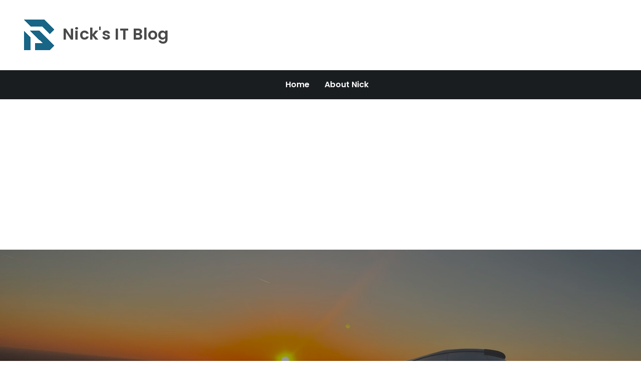

--- FILE ---
content_type: text/html; charset=UTF-8
request_url: https://nicksitblog.com/category/networking/
body_size: 9893
content:
<!DOCTYPE html> <html lang="en-US"><head>
	<meta charset="UTF-8">
	<meta name="viewport" content="width=device-width, initial-scale=1">
	<link rel="profile" href="http://gmpg.org/xfn/11">
	
<script async src="https://pagead2.googlesyndication.com/pagead/js/adsbygoogle.js?client=ca-pub-7883657426123193"
     crossorigin="anonymous"></script>

<title>Networking &#8211; Nick&#039;s IT Blog</title>
<meta name='robots' content='max-image-preview:large' />
	<style>img:is([sizes="auto" i], [sizes^="auto," i]) { contain-intrinsic-size: 3000px 1500px }</style>
	<link rel='dns-prefetch' href='//platform-api.sharethis.com' />
<link rel='dns-prefetch' href='//www.googletagmanager.com' />
<link rel='dns-prefetch' href='//fonts.googleapis.com' />
<link rel='dns-prefetch' href='//pagead2.googlesyndication.com' />
<link rel="alternate" type="application/rss+xml" title="Nick&#039;s IT Blog &raquo; Feed" href="https://nicksitblog.com/feed/" />
<link rel="alternate" type="application/rss+xml" title="Nick&#039;s IT Blog &raquo; Comments Feed" href="https://nicksitblog.com/comments/feed/" />
<link rel="alternate" type="application/rss+xml" title="Nick&#039;s IT Blog &raquo; Networking Category Feed" href="https://nicksitblog.com/category/networking/feed/" />
<script type="text/javascript">
/* <![CDATA[ */
window._wpemojiSettings = {"baseUrl":"https:\/\/s.w.org\/images\/core\/emoji\/16.0.1\/72x72\/","ext":".png","svgUrl":"https:\/\/s.w.org\/images\/core\/emoji\/16.0.1\/svg\/","svgExt":".svg","source":{"concatemoji":"https:\/\/nicksitblog.com\/wp-includes\/js\/wp-emoji-release.min.js?ver=6.8.3"}};
/*! This file is auto-generated */
!function(s,n){var o,i,e;function c(e){try{var t={supportTests:e,timestamp:(new Date).valueOf()};sessionStorage.setItem(o,JSON.stringify(t))}catch(e){}}function p(e,t,n){e.clearRect(0,0,e.canvas.width,e.canvas.height),e.fillText(t,0,0);var t=new Uint32Array(e.getImageData(0,0,e.canvas.width,e.canvas.height).data),a=(e.clearRect(0,0,e.canvas.width,e.canvas.height),e.fillText(n,0,0),new Uint32Array(e.getImageData(0,0,e.canvas.width,e.canvas.height).data));return t.every(function(e,t){return e===a[t]})}function u(e,t){e.clearRect(0,0,e.canvas.width,e.canvas.height),e.fillText(t,0,0);for(var n=e.getImageData(16,16,1,1),a=0;a<n.data.length;a++)if(0!==n.data[a])return!1;return!0}function f(e,t,n,a){switch(t){case"flag":return n(e,"\ud83c\udff3\ufe0f\u200d\u26a7\ufe0f","\ud83c\udff3\ufe0f\u200b\u26a7\ufe0f")?!1:!n(e,"\ud83c\udde8\ud83c\uddf6","\ud83c\udde8\u200b\ud83c\uddf6")&&!n(e,"\ud83c\udff4\udb40\udc67\udb40\udc62\udb40\udc65\udb40\udc6e\udb40\udc67\udb40\udc7f","\ud83c\udff4\u200b\udb40\udc67\u200b\udb40\udc62\u200b\udb40\udc65\u200b\udb40\udc6e\u200b\udb40\udc67\u200b\udb40\udc7f");case"emoji":return!a(e,"\ud83e\udedf")}return!1}function g(e,t,n,a){var r="undefined"!=typeof WorkerGlobalScope&&self instanceof WorkerGlobalScope?new OffscreenCanvas(300,150):s.createElement("canvas"),o=r.getContext("2d",{willReadFrequently:!0}),i=(o.textBaseline="top",o.font="600 32px Arial",{});return e.forEach(function(e){i[e]=t(o,e,n,a)}),i}function t(e){var t=s.createElement("script");t.src=e,t.defer=!0,s.head.appendChild(t)}"undefined"!=typeof Promise&&(o="wpEmojiSettingsSupports",i=["flag","emoji"],n.supports={everything:!0,everythingExceptFlag:!0},e=new Promise(function(e){s.addEventListener("DOMContentLoaded",e,{once:!0})}),new Promise(function(t){var n=function(){try{var e=JSON.parse(sessionStorage.getItem(o));if("object"==typeof e&&"number"==typeof e.timestamp&&(new Date).valueOf()<e.timestamp+604800&&"object"==typeof e.supportTests)return e.supportTests}catch(e){}return null}();if(!n){if("undefined"!=typeof Worker&&"undefined"!=typeof OffscreenCanvas&&"undefined"!=typeof URL&&URL.createObjectURL&&"undefined"!=typeof Blob)try{var e="postMessage("+g.toString()+"("+[JSON.stringify(i),f.toString(),p.toString(),u.toString()].join(",")+"));",a=new Blob([e],{type:"text/javascript"}),r=new Worker(URL.createObjectURL(a),{name:"wpTestEmojiSupports"});return void(r.onmessage=function(e){c(n=e.data),r.terminate(),t(n)})}catch(e){}c(n=g(i,f,p,u))}t(n)}).then(function(e){for(var t in e)n.supports[t]=e[t],n.supports.everything=n.supports.everything&&n.supports[t],"flag"!==t&&(n.supports.everythingExceptFlag=n.supports.everythingExceptFlag&&n.supports[t]);n.supports.everythingExceptFlag=n.supports.everythingExceptFlag&&!n.supports.flag,n.DOMReady=!1,n.readyCallback=function(){n.DOMReady=!0}}).then(function(){return e}).then(function(){var e;n.supports.everything||(n.readyCallback(),(e=n.source||{}).concatemoji?t(e.concatemoji):e.wpemoji&&e.twemoji&&(t(e.twemoji),t(e.wpemoji)))}))}((window,document),window._wpemojiSettings);
/* ]]> */
</script>
<style id='wp-emoji-styles-inline-css' type='text/css'>

	img.wp-smiley, img.emoji {
		display: inline !important;
		border: none !important;
		box-shadow: none !important;
		height: 1em !important;
		width: 1em !important;
		margin: 0 0.07em !important;
		vertical-align: -0.1em !important;
		background: none !important;
		padding: 0 !important;
	}
</style>
<link rel='stylesheet' id='wp-block-library-css' href='https://nicksitblog.com/wp-includes/css/dist/block-library/style.min.css?ver=6.8.3' type='text/css' media='all' />
<style id='wp-block-library-theme-inline-css' type='text/css'>
.wp-block-audio :where(figcaption){color:#555;font-size:13px;text-align:center}.is-dark-theme .wp-block-audio :where(figcaption){color:#ffffffa6}.wp-block-audio{margin:0 0 1em}.wp-block-code{border:1px solid #ccc;border-radius:4px;font-family:Menlo,Consolas,monaco,monospace;padding:.8em 1em}.wp-block-embed :where(figcaption){color:#555;font-size:13px;text-align:center}.is-dark-theme .wp-block-embed :where(figcaption){color:#ffffffa6}.wp-block-embed{margin:0 0 1em}.blocks-gallery-caption{color:#555;font-size:13px;text-align:center}.is-dark-theme .blocks-gallery-caption{color:#ffffffa6}:root :where(.wp-block-image figcaption){color:#555;font-size:13px;text-align:center}.is-dark-theme :root :where(.wp-block-image figcaption){color:#ffffffa6}.wp-block-image{margin:0 0 1em}.wp-block-pullquote{border-bottom:4px solid;border-top:4px solid;color:currentColor;margin-bottom:1.75em}.wp-block-pullquote cite,.wp-block-pullquote footer,.wp-block-pullquote__citation{color:currentColor;font-size:.8125em;font-style:normal;text-transform:uppercase}.wp-block-quote{border-left:.25em solid;margin:0 0 1.75em;padding-left:1em}.wp-block-quote cite,.wp-block-quote footer{color:currentColor;font-size:.8125em;font-style:normal;position:relative}.wp-block-quote:where(.has-text-align-right){border-left:none;border-right:.25em solid;padding-left:0;padding-right:1em}.wp-block-quote:where(.has-text-align-center){border:none;padding-left:0}.wp-block-quote.is-large,.wp-block-quote.is-style-large,.wp-block-quote:where(.is-style-plain){border:none}.wp-block-search .wp-block-search__label{font-weight:700}.wp-block-search__button{border:1px solid #ccc;padding:.375em .625em}:where(.wp-block-group.has-background){padding:1.25em 2.375em}.wp-block-separator.has-css-opacity{opacity:.4}.wp-block-separator{border:none;border-bottom:2px solid;margin-left:auto;margin-right:auto}.wp-block-separator.has-alpha-channel-opacity{opacity:1}.wp-block-separator:not(.is-style-wide):not(.is-style-dots){width:100px}.wp-block-separator.has-background:not(.is-style-dots){border-bottom:none;height:1px}.wp-block-separator.has-background:not(.is-style-wide):not(.is-style-dots){height:2px}.wp-block-table{margin:0 0 1em}.wp-block-table td,.wp-block-table th{word-break:normal}.wp-block-table :where(figcaption){color:#555;font-size:13px;text-align:center}.is-dark-theme .wp-block-table :where(figcaption){color:#ffffffa6}.wp-block-video :where(figcaption){color:#555;font-size:13px;text-align:center}.is-dark-theme .wp-block-video :where(figcaption){color:#ffffffa6}.wp-block-video{margin:0 0 1em}:root :where(.wp-block-template-part.has-background){margin-bottom:0;margin-top:0;padding:1.25em 2.375em}
</style>
<style id='classic-theme-styles-inline-css' type='text/css'>
/*! This file is auto-generated */
.wp-block-button__link{color:#fff;background-color:#32373c;border-radius:9999px;box-shadow:none;text-decoration:none;padding:calc(.667em + 2px) calc(1.333em + 2px);font-size:1.125em}.wp-block-file__button{background:#32373c;color:#fff;text-decoration:none}
</style>
<style id='global-styles-inline-css' type='text/css'>
:root{--wp--preset--aspect-ratio--square: 1;--wp--preset--aspect-ratio--4-3: 4/3;--wp--preset--aspect-ratio--3-4: 3/4;--wp--preset--aspect-ratio--3-2: 3/2;--wp--preset--aspect-ratio--2-3: 2/3;--wp--preset--aspect-ratio--16-9: 16/9;--wp--preset--aspect-ratio--9-16: 9/16;--wp--preset--color--black: #000000;--wp--preset--color--cyan-bluish-gray: #abb8c3;--wp--preset--color--white: #ffffff;--wp--preset--color--pale-pink: #f78da7;--wp--preset--color--vivid-red: #cf2e2e;--wp--preset--color--luminous-vivid-orange: #ff6900;--wp--preset--color--luminous-vivid-amber: #fcb900;--wp--preset--color--light-green-cyan: #7bdcb5;--wp--preset--color--vivid-green-cyan: #00d084;--wp--preset--color--pale-cyan-blue: #8ed1fc;--wp--preset--color--vivid-cyan-blue: #0693e3;--wp--preset--color--vivid-purple: #9b51e0;--wp--preset--color--tan: #E6DBAD;--wp--preset--color--yellow: #FDE64B;--wp--preset--color--orange: #ED7014;--wp--preset--color--red: #D0312D;--wp--preset--color--pink: #b565a7;--wp--preset--color--purple: #A32CC4;--wp--preset--color--blue: #3A43BA;--wp--preset--color--green: #3BB143;--wp--preset--color--brown: #231709;--wp--preset--color--grey: #6C626D;--wp--preset--gradient--vivid-cyan-blue-to-vivid-purple: linear-gradient(135deg,rgba(6,147,227,1) 0%,rgb(155,81,224) 100%);--wp--preset--gradient--light-green-cyan-to-vivid-green-cyan: linear-gradient(135deg,rgb(122,220,180) 0%,rgb(0,208,130) 100%);--wp--preset--gradient--luminous-vivid-amber-to-luminous-vivid-orange: linear-gradient(135deg,rgba(252,185,0,1) 0%,rgba(255,105,0,1) 100%);--wp--preset--gradient--luminous-vivid-orange-to-vivid-red: linear-gradient(135deg,rgba(255,105,0,1) 0%,rgb(207,46,46) 100%);--wp--preset--gradient--very-light-gray-to-cyan-bluish-gray: linear-gradient(135deg,rgb(238,238,238) 0%,rgb(169,184,195) 100%);--wp--preset--gradient--cool-to-warm-spectrum: linear-gradient(135deg,rgb(74,234,220) 0%,rgb(151,120,209) 20%,rgb(207,42,186) 40%,rgb(238,44,130) 60%,rgb(251,105,98) 80%,rgb(254,248,76) 100%);--wp--preset--gradient--blush-light-purple: linear-gradient(135deg,rgb(255,206,236) 0%,rgb(152,150,240) 100%);--wp--preset--gradient--blush-bordeaux: linear-gradient(135deg,rgb(254,205,165) 0%,rgb(254,45,45) 50%,rgb(107,0,62) 100%);--wp--preset--gradient--luminous-dusk: linear-gradient(135deg,rgb(255,203,112) 0%,rgb(199,81,192) 50%,rgb(65,88,208) 100%);--wp--preset--gradient--pale-ocean: linear-gradient(135deg,rgb(255,245,203) 0%,rgb(182,227,212) 50%,rgb(51,167,181) 100%);--wp--preset--gradient--electric-grass: linear-gradient(135deg,rgb(202,248,128) 0%,rgb(113,206,126) 100%);--wp--preset--gradient--midnight: linear-gradient(135deg,rgb(2,3,129) 0%,rgb(40,116,252) 100%);--wp--preset--font-size--small: 12px;--wp--preset--font-size--medium: 20px;--wp--preset--font-size--large: 36px;--wp--preset--font-size--x-large: 42px;--wp--preset--font-size--regular: 16px;--wp--preset--font-size--larger: 36px;--wp--preset--font-size--huge: 48px;--wp--preset--spacing--20: 0.44rem;--wp--preset--spacing--30: 0.67rem;--wp--preset--spacing--40: 1rem;--wp--preset--spacing--50: 1.5rem;--wp--preset--spacing--60: 2.25rem;--wp--preset--spacing--70: 3.38rem;--wp--preset--spacing--80: 5.06rem;--wp--preset--shadow--natural: 6px 6px 9px rgba(0, 0, 0, 0.2);--wp--preset--shadow--deep: 12px 12px 50px rgba(0, 0, 0, 0.4);--wp--preset--shadow--sharp: 6px 6px 0px rgba(0, 0, 0, 0.2);--wp--preset--shadow--outlined: 6px 6px 0px -3px rgba(255, 255, 255, 1), 6px 6px rgba(0, 0, 0, 1);--wp--preset--shadow--crisp: 6px 6px 0px rgba(0, 0, 0, 1);}:where(.is-layout-flex){gap: 0.5em;}:where(.is-layout-grid){gap: 0.5em;}body .is-layout-flex{display: flex;}.is-layout-flex{flex-wrap: wrap;align-items: center;}.is-layout-flex > :is(*, div){margin: 0;}body .is-layout-grid{display: grid;}.is-layout-grid > :is(*, div){margin: 0;}:where(.wp-block-columns.is-layout-flex){gap: 2em;}:where(.wp-block-columns.is-layout-grid){gap: 2em;}:where(.wp-block-post-template.is-layout-flex){gap: 1.25em;}:where(.wp-block-post-template.is-layout-grid){gap: 1.25em;}.has-black-color{color: var(--wp--preset--color--black) !important;}.has-cyan-bluish-gray-color{color: var(--wp--preset--color--cyan-bluish-gray) !important;}.has-white-color{color: var(--wp--preset--color--white) !important;}.has-pale-pink-color{color: var(--wp--preset--color--pale-pink) !important;}.has-vivid-red-color{color: var(--wp--preset--color--vivid-red) !important;}.has-luminous-vivid-orange-color{color: var(--wp--preset--color--luminous-vivid-orange) !important;}.has-luminous-vivid-amber-color{color: var(--wp--preset--color--luminous-vivid-amber) !important;}.has-light-green-cyan-color{color: var(--wp--preset--color--light-green-cyan) !important;}.has-vivid-green-cyan-color{color: var(--wp--preset--color--vivid-green-cyan) !important;}.has-pale-cyan-blue-color{color: var(--wp--preset--color--pale-cyan-blue) !important;}.has-vivid-cyan-blue-color{color: var(--wp--preset--color--vivid-cyan-blue) !important;}.has-vivid-purple-color{color: var(--wp--preset--color--vivid-purple) !important;}.has-black-background-color{background-color: var(--wp--preset--color--black) !important;}.has-cyan-bluish-gray-background-color{background-color: var(--wp--preset--color--cyan-bluish-gray) !important;}.has-white-background-color{background-color: var(--wp--preset--color--white) !important;}.has-pale-pink-background-color{background-color: var(--wp--preset--color--pale-pink) !important;}.has-vivid-red-background-color{background-color: var(--wp--preset--color--vivid-red) !important;}.has-luminous-vivid-orange-background-color{background-color: var(--wp--preset--color--luminous-vivid-orange) !important;}.has-luminous-vivid-amber-background-color{background-color: var(--wp--preset--color--luminous-vivid-amber) !important;}.has-light-green-cyan-background-color{background-color: var(--wp--preset--color--light-green-cyan) !important;}.has-vivid-green-cyan-background-color{background-color: var(--wp--preset--color--vivid-green-cyan) !important;}.has-pale-cyan-blue-background-color{background-color: var(--wp--preset--color--pale-cyan-blue) !important;}.has-vivid-cyan-blue-background-color{background-color: var(--wp--preset--color--vivid-cyan-blue) !important;}.has-vivid-purple-background-color{background-color: var(--wp--preset--color--vivid-purple) !important;}.has-black-border-color{border-color: var(--wp--preset--color--black) !important;}.has-cyan-bluish-gray-border-color{border-color: var(--wp--preset--color--cyan-bluish-gray) !important;}.has-white-border-color{border-color: var(--wp--preset--color--white) !important;}.has-pale-pink-border-color{border-color: var(--wp--preset--color--pale-pink) !important;}.has-vivid-red-border-color{border-color: var(--wp--preset--color--vivid-red) !important;}.has-luminous-vivid-orange-border-color{border-color: var(--wp--preset--color--luminous-vivid-orange) !important;}.has-luminous-vivid-amber-border-color{border-color: var(--wp--preset--color--luminous-vivid-amber) !important;}.has-light-green-cyan-border-color{border-color: var(--wp--preset--color--light-green-cyan) !important;}.has-vivid-green-cyan-border-color{border-color: var(--wp--preset--color--vivid-green-cyan) !important;}.has-pale-cyan-blue-border-color{border-color: var(--wp--preset--color--pale-cyan-blue) !important;}.has-vivid-cyan-blue-border-color{border-color: var(--wp--preset--color--vivid-cyan-blue) !important;}.has-vivid-purple-border-color{border-color: var(--wp--preset--color--vivid-purple) !important;}.has-vivid-cyan-blue-to-vivid-purple-gradient-background{background: var(--wp--preset--gradient--vivid-cyan-blue-to-vivid-purple) !important;}.has-light-green-cyan-to-vivid-green-cyan-gradient-background{background: var(--wp--preset--gradient--light-green-cyan-to-vivid-green-cyan) !important;}.has-luminous-vivid-amber-to-luminous-vivid-orange-gradient-background{background: var(--wp--preset--gradient--luminous-vivid-amber-to-luminous-vivid-orange) !important;}.has-luminous-vivid-orange-to-vivid-red-gradient-background{background: var(--wp--preset--gradient--luminous-vivid-orange-to-vivid-red) !important;}.has-very-light-gray-to-cyan-bluish-gray-gradient-background{background: var(--wp--preset--gradient--very-light-gray-to-cyan-bluish-gray) !important;}.has-cool-to-warm-spectrum-gradient-background{background: var(--wp--preset--gradient--cool-to-warm-spectrum) !important;}.has-blush-light-purple-gradient-background{background: var(--wp--preset--gradient--blush-light-purple) !important;}.has-blush-bordeaux-gradient-background{background: var(--wp--preset--gradient--blush-bordeaux) !important;}.has-luminous-dusk-gradient-background{background: var(--wp--preset--gradient--luminous-dusk) !important;}.has-pale-ocean-gradient-background{background: var(--wp--preset--gradient--pale-ocean) !important;}.has-electric-grass-gradient-background{background: var(--wp--preset--gradient--electric-grass) !important;}.has-midnight-gradient-background{background: var(--wp--preset--gradient--midnight) !important;}.has-small-font-size{font-size: var(--wp--preset--font-size--small) !important;}.has-medium-font-size{font-size: var(--wp--preset--font-size--medium) !important;}.has-large-font-size{font-size: var(--wp--preset--font-size--large) !important;}.has-x-large-font-size{font-size: var(--wp--preset--font-size--x-large) !important;}
:where(.wp-block-post-template.is-layout-flex){gap: 1.25em;}:where(.wp-block-post-template.is-layout-grid){gap: 1.25em;}
:where(.wp-block-columns.is-layout-flex){gap: 2em;}:where(.wp-block-columns.is-layout-grid){gap: 2em;}
:root :where(.wp-block-pullquote){font-size: 1.5em;line-height: 1.6;}
</style>
<link rel='stylesheet' id='ssb-front-css-css' href='https://nicksitblog.com/wp-content/plugins/simple-social-buttons/assets/css/front.css?ver=6.2.0' type='text/css' media='all' />
<link rel='stylesheet' id='wp-components-css' href='https://nicksitblog.com/wp-includes/css/dist/components/style.min.css?ver=6.8.3' type='text/css' media='all' />
<link rel='stylesheet' id='godaddy-styles-css' href='https://nicksitblog.com/wp-content/mu-plugins/vendor/wpex/godaddy-launch/includes/Dependencies/GoDaddy/Styles/build/latest.css?ver=2.0.2' type='text/css' media='all' />
<link rel='stylesheet' id='easy-magazine-google-fonts-css' href='https://fonts.googleapis.com/css?family=Poppins%3A300%2C400%2C500%2C600&#038;subset=latin%2Clatin-ext' type='text/css' media='all' />
<link rel='stylesheet' id='fontawesome-all-css' href='https://nicksitblog.com/wp-content/themes/easy-magazine/assets/css/all.min.css?ver=4.7.0' type='text/css' media='all' />
<link rel='stylesheet' id='slick-theme-css-css' href='https://nicksitblog.com/wp-content/themes/easy-magazine/assets/css/slick-theme.min.css?ver=v2.2.0' type='text/css' media='all' />
<link rel='stylesheet' id='slick-css-css' href='https://nicksitblog.com/wp-content/themes/easy-magazine/assets/css/slick.min.css?ver=v1.8.0' type='text/css' media='all' />
<link rel='stylesheet' id='easy-magazine-blocks-css' href='https://nicksitblog.com/wp-content/themes/easy-magazine/assets/css/blocks.min.css?ver=6.8.3' type='text/css' media='all' />
<link rel='stylesheet' id='easy-magazine-style-css' href='https://nicksitblog.com/wp-content/themes/easy-magazine/style.css?ver=6.8.3' type='text/css' media='all' />
<style id='easy-magazine-style-inline-css' type='text/css'>
.site-title a,
		.site-description {
			color: #494949}
</style>
<script type="text/javascript" src="https://nicksitblog.com/wp-includes/js/jquery/jquery.min.js?ver=3.7.1" id="jquery-core-js"></script>
<script type="text/javascript" src="https://nicksitblog.com/wp-includes/js/jquery/jquery-migrate.min.js?ver=3.4.1" id="jquery-migrate-js"></script>
<script type="text/javascript" src="//platform-api.sharethis.com/js/sharethis.js#source=googleanalytics-wordpress#product=ga&amp;property=64de323ed8173e00123bb2ca" id="googleanalytics-platform-sharethis-js"></script>

<!-- Google tag (gtag.js) snippet added by Site Kit -->
<!-- Google Analytics snippet added by Site Kit -->
<script type="text/javascript" src="https://www.googletagmanager.com/gtag/js?id=G-PB1WVCQT2V" id="google_gtagjs-js" async></script>
<script type="text/javascript" id="google_gtagjs-js-after">
/* <![CDATA[ */
window.dataLayer = window.dataLayer || [];function gtag(){dataLayer.push(arguments);}
gtag("set","linker",{"domains":["nicksitblog.com"]});
gtag("js", new Date());
gtag("set", "developer_id.dZTNiMT", true);
gtag("config", "G-PB1WVCQT2V");
 window._googlesitekit = window._googlesitekit || {}; window._googlesitekit.throttledEvents = []; window._googlesitekit.gtagEvent = (name, data) => { var key = JSON.stringify( { name, data } ); if ( !! window._googlesitekit.throttledEvents[ key ] ) { return; } window._googlesitekit.throttledEvents[ key ] = true; setTimeout( () => { delete window._googlesitekit.throttledEvents[ key ]; }, 5 ); gtag( "event", name, { ...data, event_source: "site-kit" } ); }; 
/* ]]> */
</script>
<link rel="https://api.w.org/" href="https://nicksitblog.com/wp-json/" /><link rel="alternate" title="JSON" type="application/json" href="https://nicksitblog.com/wp-json/wp/v2/categories/4" /><link rel="EditURI" type="application/rsd+xml" title="RSD" href="https://nicksitblog.com/xmlrpc.php?rsd" />
<meta name="generator" content="WordPress 6.8.3" />
<meta name="generator" content="Site Kit by Google 1.171.0" /> <style media="screen">

		 /*inline margin*/
		.simplesocialbuttons.simplesocialbuttons_inline.simplesocial-sm-round button{
	  margin: ;
	}
	
	
	
	
	
	
			 /*margin-digbar*/

	
	
	
	
	
	
	
</style>

<!-- Open Graph Meta Tags generated by Simple Social Buttons 6.2.0 -->
<meta property="og:title" content="Adding UniFi Access Point to Controller - Nick&#039;s IT Blog" />
<meta property="og:type" content="website" />
<meta property="og:description" content="Hi all! I am going to do a quick run-through of adding UniFi Access Points to a controller running on a Windows host. Let me start off by saying how impressed I am with the UniFi line. They really are giving the big wireless guys a run for their money, including Cisco and Meraki. &nbsp;With their no-license model and free&hellip;" />
<meta property="og:url" content="https://nicksitblog.com/2015/08/adding-unifi-access-point-to-controller/" />
<meta property="og:site_name" content="Nick&#039;s IT Blog" />
<meta name="twitter:card" content="summary_large_image" />
<meta name="twitter:description" content="Hi all! I am going to do a quick run-through of adding UniFi Access Points to a controller running on a Windows host. Let me start off by saying how impressed I am with the UniFi line. They really are giving the big wireless guys a run for their money, including Cisco and Meraki. &nbsp;With their no-license model and free&hellip;" />
<meta name="twitter:title" content="Adding UniFi Access Point to Controller - Nick&#039;s IT Blog" />

<!-- Google AdSense meta tags added by Site Kit -->
<meta name="google-adsense-platform-account" content="ca-host-pub-2644536267352236">
<meta name="google-adsense-platform-domain" content="sitekit.withgoogle.com">
<!-- End Google AdSense meta tags added by Site Kit -->
<style type="text/css">.recentcomments a{display:inline !important;padding:0 !important;margin:0 !important;}</style><script>
(function() {
	(function (i, s, o, g, r, a, m) {
		i['GoogleAnalyticsObject'] = r;
		i[r] = i[r] || function () {
				(i[r].q = i[r].q || []).push(arguments)
			}, i[r].l = 1 * new Date();
		a = s.createElement(o),
			m = s.getElementsByTagName(o)[0];
		a.async = 1;
		a.src = g;
		m.parentNode.insertBefore(a, m)
	})(window, document, 'script', 'https://google-analytics.com/analytics.js', 'ga');

	ga('create', 'UA-192446666-1', 'auto');
			ga('send', 'pageview');
	})();
</script>

<!-- Google AdSense snippet added by Site Kit -->
<script type="text/javascript" async="async" src="https://pagead2.googlesyndication.com/pagead/js/adsbygoogle.js?client=ca-pub-7883657426123193&amp;host=ca-host-pub-2644536267352236" crossorigin="anonymous"></script>

<!-- End Google AdSense snippet added by Site Kit -->
<link rel="icon" href="https://nicksitblog.com/wp-content/uploads/2023/06/icononly_transparent-1.png" sizes="32x32" />
<link rel="icon" href="https://nicksitblog.com/wp-content/uploads/2023/06/icononly_transparent-1.png" sizes="192x192" />
<link rel="apple-touch-icon" href="https://nicksitblog.com/wp-content/uploads/2023/06/icononly_transparent-1.png" />
<meta name="msapplication-TileImage" content="https://nicksitblog.com/wp-content/uploads/2023/06/icononly_transparent-1.png" />
</head>

<body class="archive category category-networking category-4 wp-custom-logo wp-theme-easy-magazine hfeed no-sidebar">

<div id="page" class="site"><a class="skip-link screen-reader-text" href="#content">Skip to content</a>		<header id="masthead" class="site-header" role="banner">    
    <div class="site-details-wrapper">
        <div class="wrapper">
            <div class="site-branding">
                <div class="site-logo">
                                            <a href="https://nicksitblog.com/" class="custom-logo-link" rel="home"><img width="63" height="65" src="https://nicksitblog.com/wp-content/uploads/2023/06/icononly_transparent-1.png" class="custom-logo" alt="Nick&#039;s IT Blog" decoding="async" /></a>                                    </div><!-- .site-logo -->

                <div id="site-identity">
                    <h1 class="site-title">
                        <a href="https://nicksitblog.com/" rel="home">  Nick&#039;s IT Blog</a>
                    </h1>

                                    </div><!-- #site-identity -->
            </div> <!-- .site-branding -->

                    </div><!-- .wrapper -->
    </div><!-- .site-details-wrapper -->

    <nav id="site-navigation" class="main-navigation" role="navigation" aria-label="Primary Menu">
        <button type="button" class="menu-toggle">
            <span class="icon-bar"></span>
            <span class="icon-bar"></span>
            <span class="icon-bar"></span>
        </button>
            
        <div class="wrapper">

            <ul><li><a href="https://nicksitblog.com/">Home</a></li><li class="page_item page-item-3"><a href="https://nicksitblog.com/about-nick/">About Nick</a></li>
</ul>        </div><!-- .wrapper -->
    </nav><!-- #site-navigation -->
</header> <!-- header ends here -->	<div id="content" class="site-content">
	
        <div id="page-site-header" style="background-image: url('https://nicksitblog.com/wp-content/uploads/2023/12/cropped-IMG_6164-scaled-1.jpg');">
            <div class="overlay"></div>
            <header class='page-header'>
                <div class="wrapper">
                    <h2 class="page-title">Networking</h2>                </div><!-- .wrapper -->
            </header>
        </div><!-- #page-site-header -->
        <div class= "wrapper page-section">	<div id="primary" class="content-area">
		<main id="main" class="site-main blog-posts-wrapper" role="main">
			<div class="section-content col-3 clear">

				
<article id="post-31" class="post-31 post type-post status-publish format-standard hentry category-networking category-unifi category-wireless">
	<div class="post-item">
		
		<div class="entry-container">
			<div class="entry-meta">
                <span class="cat-links"><a href="https://nicksitblog.com/category/networking/" rel="category tag">Networking</a>, <a href="https://nicksitblog.com/category/networking/wireless/unifi/" rel="category tag">UniFi</a>, <a href="https://nicksitblog.com/category/networking/wireless/" rel="category tag">Wireless</a></span>            </div><!-- .entry-meta -->
                            
			<header class="entry-header">
				<h2 class="entry-title"><a href="https://nicksitblog.com/2015/08/adding-unifi-access-point-to-controller/" rel="bookmark">Adding UniFi Access Point to Controller</a></h2>			</header><!-- .entry-header -->

			<div class="entry-content">
				<p>Hi all! I am going to do a quick run-through of adding UniFi Access Points [&hellip;]</p>
<div class="simplesocialbuttons simplesocial-sm-round simplesocialbuttons_inline simplesocialbuttons-align-left post-31 post  simplesocialbuttons-inline-no-animation">
<button class="simplesocial-fb-share"  rel="nofollow"  target="_blank"  aria-label="Facebook Share" data-href="https://www.facebook.com/sharer/sharer.php?u=https://nicksitblog.com/2015/08/adding-unifi-access-point-to-controller/" onClick="javascript:window.open(this.dataset.href, '', 'menubar=no,toolbar=no,resizable=yes,scrollbars=yes,height=600,width=600');return false;"><span class="simplesocialtxt">Facebook </span> </button>
<button class="simplesocial-twt-share"  rel="nofollow"  target="_blank"  aria-label="Twitter Share" data-href="https://twitter.com/intent/tweet?text=Adding+UniFi+Access+Point+to+Controller&url=https://nicksitblog.com/2015/08/adding-unifi-access-point-to-controller/" onClick="javascript:window.open(this.dataset.href, '', 'menubar=no,toolbar=no,resizable=yes,scrollbars=yes,height=600,width=600');return false;"><span class="simplesocialtxt">Twitter</span> </button>
<button  rel="nofollow"  target="_blank"  class="simplesocial-linkedin-share" aria-label="LinkedIn Share" data-href="https://www.linkedin.com/sharing/share-offsite/?url=https://nicksitblog.com/2015/08/adding-unifi-access-point-to-controller/" onClick="javascript:window.open(this.dataset.href, '', 'menubar=no,toolbar=no,resizable=yes,scrollbars=yes,height=600,width=600');return false;"><span class="simplesocialtxt">LinkedIn</span></button>
</div>
			</div><!-- .entry-content -->
		</div><!-- .entry-container -->
	</div><!-- .post-item -->
</article><!-- #post-## -->
			</div>
				</main><!-- #main -->
	</div><!-- #primary -->

	<aside id="secondary" class="widget-area" role="complementary">
		<aside id="search-2" class="widget widget_search">
<form role="search" method="get" class="search-form" action="https://nicksitblog.com/">
    <label>
        <span class="screen-reader-text">Search for:</span>
        <input type="search" class="search-field" placeholder="Search ..." value="" name="s" title="Search for:" />
    </label>
    <button type="submit" class="search-submit" value="Search"><i class="fas fa-search"></i></button>
</form></aside>
		<aside id="recent-posts-2" class="widget widget_recent_entries">
		<h2 class="widget-title">Recent Posts</h2>
		<ul>
											<li>
					<a href="https://nicksitblog.com/2026/01/automate-hydras-resource-service-principal-creation/">Automate Hydra&#8217;s Resource Service Principal Creation</a>
									</li>
											<li>
					<a href="https://nicksitblog.com/2025/10/fslogix-device-policy-causing-black-screens-in-avd/">Device Policy Causing Black Screens in AVD</a>
									</li>
											<li>
					<a href="https://nicksitblog.com/2025/10/new-hydra-automations-github-repository/">New Hydra Automations GitHub Repository!</a>
									</li>
											<li>
					<a href="https://nicksitblog.com/2025/06/from-host-pool-to-test-bed-automating-avd-with-hydra-login-enterprise-part-1/">From Host Pool to Test Bed: Automating AVD with Hydra + Login Enterprise (Part 1)</a>
									</li>
											<li>
					<a href="https://nicksitblog.com/2025/04/elevating-test-management-with-login-enterprise-6-0/">Elevating Test Management with Login Enterprise 6.0</a>
									</li>
					</ul>

		</aside><aside id="recent-comments-2" class="widget widget_recent_comments"><h2 class="widget-title">Recent Comments</h2><ul id="recentcomments"></ul></aside><aside id="archives-2" class="widget widget_archive"><h2 class="widget-title">Archives</h2>
			<ul>
					<li><a href='https://nicksitblog.com/2026/01/'>January 2026</a></li>
	<li><a href='https://nicksitblog.com/2025/10/'>October 2025</a></li>
	<li><a href='https://nicksitblog.com/2025/06/'>June 2025</a></li>
	<li><a href='https://nicksitblog.com/2025/04/'>April 2025</a></li>
	<li><a href='https://nicksitblog.com/2025/03/'>March 2025</a></li>
	<li><a href='https://nicksitblog.com/2025/02/'>February 2025</a></li>
	<li><a href='https://nicksitblog.com/2024/11/'>November 2024</a></li>
	<li><a href='https://nicksitblog.com/2024/04/'>April 2024</a></li>
	<li><a href='https://nicksitblog.com/2024/03/'>March 2024</a></li>
	<li><a href='https://nicksitblog.com/2024/02/'>February 2024</a></li>
	<li><a href='https://nicksitblog.com/2024/01/'>January 2024</a></li>
	<li><a href='https://nicksitblog.com/2023/11/'>November 2023</a></li>
	<li><a href='https://nicksitblog.com/2023/09/'>September 2023</a></li>
	<li><a href='https://nicksitblog.com/2023/08/'>August 2023</a></li>
	<li><a href='https://nicksitblog.com/2023/05/'>May 2023</a></li>
	<li><a href='https://nicksitblog.com/2023/01/'>January 2023</a></li>
	<li><a href='https://nicksitblog.com/2022/12/'>December 2022</a></li>
	<li><a href='https://nicksitblog.com/2022/11/'>November 2022</a></li>
	<li><a href='https://nicksitblog.com/2022/10/'>October 2022</a></li>
	<li><a href='https://nicksitblog.com/2022/08/'>August 2022</a></li>
	<li><a href='https://nicksitblog.com/2022/06/'>June 2022</a></li>
	<li><a href='https://nicksitblog.com/2022/01/'>January 2022</a></li>
	<li><a href='https://nicksitblog.com/2021/11/'>November 2021</a></li>
	<li><a href='https://nicksitblog.com/2021/07/'>July 2021</a></li>
	<li><a href='https://nicksitblog.com/2021/05/'>May 2021</a></li>
	<li><a href='https://nicksitblog.com/2021/04/'>April 2021</a></li>
	<li><a href='https://nicksitblog.com/2021/03/'>March 2021</a></li>
	<li><a href='https://nicksitblog.com/2021/02/'>February 2021</a></li>
	<li><a href='https://nicksitblog.com/2020/12/'>December 2020</a></li>
	<li><a href='https://nicksitblog.com/2020/04/'>April 2020</a></li>
	<li><a href='https://nicksitblog.com/2017/10/'>October 2017</a></li>
	<li><a href='https://nicksitblog.com/2017/08/'>August 2017</a></li>
	<li><a href='https://nicksitblog.com/2017/02/'>February 2017</a></li>
	<li><a href='https://nicksitblog.com/2016/09/'>September 2016</a></li>
	<li><a href='https://nicksitblog.com/2016/05/'>May 2016</a></li>
	<li><a href='https://nicksitblog.com/2015/12/'>December 2015</a></li>
	<li><a href='https://nicksitblog.com/2015/09/'>September 2015</a></li>
	<li><a href='https://nicksitblog.com/2015/08/'>August 2015</a></li>
	<li><a href='https://nicksitblog.com/2015/07/'>July 2015</a></li>
			</ul>

			</aside><aside id="categories-2" class="widget widget_categories"><h2 class="widget-title">Categories</h2>
			<ul>
					<li class="cat-item cat-item-76"><a href="https://nicksitblog.com/category/device-management/app-packaging/">App Packaging</a>
</li>
	<li class="cat-item cat-item-41"><a href="https://nicksitblog.com/category/vmware/app-volumes/">App Volumes</a>
</li>
	<li class="cat-item cat-item-94"><a href="https://nicksitblog.com/category/azure/avd/">AVD</a>
</li>
	<li class="cat-item cat-item-93"><a href="https://nicksitblog.com/category/azure/">Azure</a>
</li>
	<li class="cat-item cat-item-53"><a href="https://nicksitblog.com/category/bug/">Bug</a>
</li>
	<li class="cat-item cat-item-2"><a href="https://nicksitblog.com/category/citrix/">Citrix</a>
</li>
	<li class="cat-item cat-item-57"><a href="https://nicksitblog.com/category/vmware/workspace-one-access/citrix-integrations/">Citrix Integrations</a>
</li>
	<li class="cat-item cat-item-75"><a href="https://nicksitblog.com/category/device-management/">Device Management</a>
</li>
	<li class="cat-item cat-item-73"><a href="https://nicksitblog.com/category/digital-employee-experience/">Digital Employee Experience</a>
</li>
	<li class="cat-item cat-item-1"><a href="https://nicksitblog.com/category/general/">General</a>
</li>
	<li class="cat-item cat-item-85"><a href="https://nicksitblog.com/category/omnissa/horizon/">Horizon</a>
</li>
	<li class="cat-item cat-item-13"><a href="https://nicksitblog.com/category/vmware/horizon-view/">Horizon View</a>
</li>
	<li class="cat-item cat-item-95"><a href="https://nicksitblog.com/category/login-vsi/hydra/">Hydra</a>
</li>
	<li class="cat-item cat-item-37"><a href="https://nicksitblog.com/category/imprivata/">Imprivata</a>
</li>
	<li class="cat-item cat-item-78"><a href="https://nicksitblog.com/category/device-management/intune/">Intune</a>
</li>
	<li class="cat-item cat-item-28"><a href="https://nicksitblog.com/category/vmware/workspace-one-access/kerberos/">Kerberos</a>
</li>
	<li class="cat-item cat-item-96"><a href="https://nicksitblog.com/category/login-vsi/login-enterprise/">Login Enterprise</a>
</li>
	<li class="cat-item cat-item-74"><a href="https://nicksitblog.com/category/login-vsi/">Login VSI</a>
</li>
	<li class="cat-item cat-item-9"><a href="https://nicksitblog.com/category/citrix/mcs/">MCS</a>
</li>
	<li class="cat-item cat-item-63"><a href="https://nicksitblog.com/category/microsoft-entra/">Microsoft Entra</a>
</li>
	<li class="cat-item cat-item-4 current-cat"><a aria-current="page" href="https://nicksitblog.com/category/networking/">Networking</a>
</li>
	<li class="cat-item cat-item-7"><a href="https://nicksitblog.com/category/office-365/">Office 365</a>
</li>
	<li class="cat-item cat-item-84"><a href="https://nicksitblog.com/category/omnissa/">Omnissa</a>
</li>
	<li class="cat-item cat-item-69"><a href="https://nicksitblog.com/category/security/opswat/">OPSWAT</a>
</li>
	<li class="cat-item cat-item-36"><a href="https://nicksitblog.com/category/power-bi/">Power BI</a>
</li>
	<li class="cat-item cat-item-18"><a href="https://nicksitblog.com/category/powercli/">PowerCLI</a>
</li>
	<li class="cat-item cat-item-56"><a href="https://nicksitblog.com/category/printing/">Printing</a>
</li>
	<li class="cat-item cat-item-77"><a href="https://nicksitblog.com/category/device-management/app-packaging/psadt/">PSADT</a>
</li>
	<li class="cat-item cat-item-3"><a href="https://nicksitblog.com/category/citrix/pvs/">PVS</a>
</li>
	<li class="cat-item cat-item-64"><a href="https://nicksitblog.com/category/security/">Security</a>
</li>
	<li class="cat-item cat-item-61"><a href="https://nicksitblog.com/category/security-advisory/">Security Advisory</a>
</li>
	<li class="cat-item cat-item-86"><a href="https://nicksitblog.com/category/login-vsi/session-metrics/">Session Metrics</a>
</li>
	<li class="cat-item cat-item-8"><a href="https://nicksitblog.com/category/citrix/sql/">SQL</a>
</li>
	<li class="cat-item cat-item-29"><a href="https://nicksitblog.com/category/vmware/workspace-one-access/sso/">SSO</a>
</li>
	<li class="cat-item cat-item-33"><a href="https://nicksitblog.com/category/vmware/horizon-view/true-sso/">True SSO</a>
</li>
	<li class="cat-item cat-item-43"><a href="https://nicksitblog.com/category/vmware/uag/">UAG</a>
</li>
	<li class="cat-item cat-item-6"><a href="https://nicksitblog.com/category/networking/wireless/unifi/">UniFi</a>
</li>
	<li class="cat-item cat-item-88"><a href="https://nicksitblog.com/category/login-vsi/universal-web-connector/">Universal Web Connector</a>
</li>
	<li class="cat-item cat-item-52"><a href="https://nicksitblog.com/category/vmware/horizon-view/upgrade/">Upgrade</a>
</li>
	<li class="cat-item cat-item-21"><a href="https://nicksitblog.com/category/vdi/">VDI</a>
</li>
	<li class="cat-item cat-item-12"><a href="https://nicksitblog.com/category/vmware/">VMware</a>
</li>
	<li class="cat-item cat-item-5"><a href="https://nicksitblog.com/category/networking/wireless/">Wireless</a>
</li>
	<li class="cat-item cat-item-24"><a href="https://nicksitblog.com/category/vmware/workspace-one-access/">Workspace ONE Access</a>
</li>
	<li class="cat-item cat-item-11"><a href="https://nicksitblog.com/category/citrix/xenapp/">XenApp</a>
</li>
	<li class="cat-item cat-item-10"><a href="https://nicksitblog.com/category/citrix/xendesktop/">XenDesktop</a>
</li>
	<li class="cat-item cat-item-65"><a href="https://nicksitblog.com/category/security/zero-trust/">Zero Trust</a>
</li>
			</ul>

			</aside><aside id="meta-2" class="widget widget_meta"><h2 class="widget-title">Meta</h2>
		<ul>
						<li><a href="https://nicksitblog.com/wp-login.php">Log in</a></li>
			<li><a href="https://nicksitblog.com/feed/">Entries feed</a></li>
			<li><a href="https://nicksitblog.com/comments/feed/">Comments feed</a></li>

			<li><a href="https://wordpress.org/">WordPress.org</a></li>
		</ul>

		</aside>	</aside><!-- #secondary -->
</div>		</div>
		<footer id="colophon" class="site-footer" role="contentinfo">
			    <div class="site-info">    
                <div class="wrapper">
            <span class="copy-right">Copyright &copy; All rights reserved. Theme Easy Magazine by <a target="_blank" rel="designer" href="http://creativthemes.com/">Creativ Themes</a></span>
        </div><!-- .wrapper --> 
    </div> <!-- .site-info -->
    
  		</footer><div class="backtotop"><i class="fas fa-caret-up"></i></div><script type="speculationrules">
{"prefetch":[{"source":"document","where":{"and":[{"href_matches":"\/*"},{"not":{"href_matches":["\/wp-*.php","\/wp-admin\/*","\/wp-content\/uploads\/*","\/wp-content\/*","\/wp-content\/plugins\/*","\/wp-content\/themes\/easy-magazine\/*","\/*\\?(.+)"]}},{"not":{"selector_matches":"a[rel~=\"nofollow\"]"}},{"not":{"selector_matches":".no-prefetch, .no-prefetch a"}}]},"eagerness":"conservative"}]}
</script>
<script type="text/javascript" src="https://nicksitblog.com/wp-content/plugins/simple-social-buttons/assets/js/frontend-blocks.js?ver=6.2.0" id="ssb-blocks-front-js-js"></script>
<script type="text/javascript" id="ssb-front-js-js-extra">
/* <![CDATA[ */
var SSB = {"ajax_url":"https:\/\/nicksitblog.com\/wp-admin\/admin-ajax.php","fb_share_nonce":"1b8ba88f0f"};
/* ]]> */
</script>
<script type="text/javascript" src="https://nicksitblog.com/wp-content/plugins/simple-social-buttons/assets/js/front.js?ver=6.2.0" id="ssb-front-js-js"></script>
<script type="text/javascript" src="https://nicksitblog.com/wp-content/themes/easy-magazine/assets/js/slick.min.js?ver=2017417" id="jquery-slick-js"></script>
<script type="text/javascript" src="https://nicksitblog.com/wp-includes/js/imagesloaded.min.js?ver=5.0.0" id="imagesloaded-js"></script>
<script type="text/javascript" src="https://nicksitblog.com/wp-content/themes/easy-magazine/assets/js/packery.pkgd.min.js?ver=2017417" id="jquery-packery-js"></script>
<script type="text/javascript" src="https://nicksitblog.com/wp-content/themes/easy-magazine/assets/js/navigation.min.js?ver=20151215" id="easy-magazine-navigation-js"></script>
<script type="text/javascript" src="https://nicksitblog.com/wp-content/themes/easy-magazine/assets/js/skip-link-focus-fix.min.js?ver=20151215" id="easy-magazine-skip-link-focus-fix-js"></script>
<script type="text/javascript" src="https://nicksitblog.com/wp-content/themes/easy-magazine/assets/js/custom.min.js?ver=20151215" id="easy-magazine-custom-js-js"></script>

</body>  
</html>

--- FILE ---
content_type: text/html; charset=utf-8
request_url: https://www.google.com/recaptcha/api2/aframe
body_size: 267
content:
<!DOCTYPE HTML><html><head><meta http-equiv="content-type" content="text/html; charset=UTF-8"></head><body><script nonce="7l5Bwue1S_7PZsTwPl89kg">/** Anti-fraud and anti-abuse applications only. See google.com/recaptcha */ try{var clients={'sodar':'https://pagead2.googlesyndication.com/pagead/sodar?'};window.addEventListener("message",function(a){try{if(a.source===window.parent){var b=JSON.parse(a.data);var c=clients[b['id']];if(c){var d=document.createElement('img');d.src=c+b['params']+'&rc='+(localStorage.getItem("rc::a")?sessionStorage.getItem("rc::b"):"");window.document.body.appendChild(d);sessionStorage.setItem("rc::e",parseInt(sessionStorage.getItem("rc::e")||0)+1);localStorage.setItem("rc::h",'1769753801895');}}}catch(b){}});window.parent.postMessage("_grecaptcha_ready", "*");}catch(b){}</script></body></html>

--- FILE ---
content_type: text/plain
request_url: https://www.google-analytics.com/j/collect?v=1&_v=j102&a=1540562249&t=pageview&_s=1&dl=https%3A%2F%2Fnicksitblog.com%2Fcategory%2Fnetworking%2F&ul=en-us%40posix&dt=Networking%20%E2%80%93%20Nick%27s%20IT%20Blog&sr=1280x720&vp=1280x720&_u=IEBAAEABAAAAACAAI~&jid=1985358738&gjid=543638556&cid=335051070.1769753801&tid=UA-192446666-1&_gid=1825880781.1769753801&_r=1&_slc=1&z=2074819883
body_size: -285
content:
2,cG-88T0LYVZKG